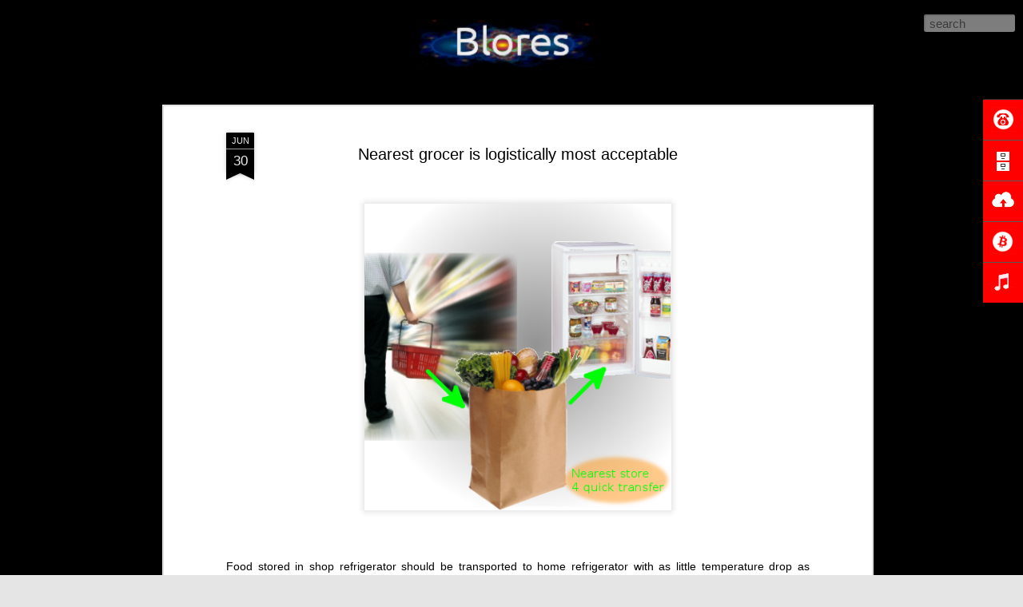

--- FILE ---
content_type: text/html; charset=UTF-8
request_url: https://www.blores.com/2010/06/nearest-grocer-is-logistically-most.html
body_size: 7276
content:
<!DOCTYPE html>
<html class='v2' dir='ltr' xmlns='http://www.w3.org/1999/xhtml' xmlns:b='http://www.google.com/2005/gml/b' xmlns:data='http://www.google.com/2005/gml/data' xmlns:expr='http://www.google.com/2005/gml/expr'>
<head>
<link href='https://www.blogger.com/static/v1/widgets/335934321-css_bundle_v2.css' rel='stylesheet' type='text/css'/>
<meta content='text/html; charset=UTF-8' http-equiv='Content-Type'/>
<meta content='blogger' name='generator'/>
<link href='https://www.blores.com/favicon.ico' rel='icon' type='image/x-icon'/>
<link href='https://www.blores.com/2010/06/nearest-grocer-is-logistically-most.html' rel='canonical'/>
<link rel="alternate" type="application/atom+xml" title="Blores.com - Atom" href="https://www.blores.com/feeds/posts/default" />
<link rel="alternate" type="application/rss+xml" title="Blores.com - RSS" href="https://www.blores.com/feeds/posts/default?alt=rss" />
<link rel="service.post" type="application/atom+xml" title="Blores.com - Atom" href="https://www.blogger.com/feeds/5403389700763150616/posts/default" />

<link rel="alternate" type="application/atom+xml" title="Blores.com - Atom" href="https://www.blores.com/feeds/2686842764471421222/comments/default" />
<!--Can't find substitution for tag [blog.ieCssRetrofitLinks]-->
<link href='https://blogger.googleusercontent.com/img/b/R29vZ2xl/AVvXsEh_fCxi0fIEIgIyxajpxIicPVuUcWhoZGcQPCa3sQfpXSZjRIAsRqYi9DJ4Bk88mtSsxoynSeUFuho9dTmhkz58eUwgrZW-bYoeKWa1r2Cie2G9AJ4zQfZwmfbxVQ4-6GhBz46bHOCFUDg/s400/nearest_store_4_quick_transfer.png' rel='image_src'/>
<meta content='https://www.blores.com/2010/06/nearest-grocer-is-logistically-most.html' property='og:url'/>
<meta content='Nearest grocer is logistically most acceptable' property='og:title'/>
<meta content='Interesting blog focused on photos and cool technologies' property='og:description'/>
<meta content='https://blogger.googleusercontent.com/img/b/R29vZ2xl/AVvXsEh_fCxi0fIEIgIyxajpxIicPVuUcWhoZGcQPCa3sQfpXSZjRIAsRqYi9DJ4Bk88mtSsxoynSeUFuho9dTmhkz58eUwgrZW-bYoeKWa1r2Cie2G9AJ4zQfZwmfbxVQ4-6GhBz46bHOCFUDg/w1200-h630-p-k-no-nu/nearest_store_4_quick_transfer.png' property='og:image'/>
<title>Blores.com: Nearest grocer is logistically most acceptable</title>
<meta content='!' name='fragment'/>
<meta content='dynamic' name='blogger-template'/>
<meta content='IE=9,chrome=1' http-equiv='X-UA-Compatible'/>
<meta content='initial-scale=1.0, maximum-scale=1.0, user-scalable=no, width=device-width' name='viewport'/>
<style id='page-skin-1' type='text/css'><!--
/*-----------------------------------------------
Blogger Template Style
Name: Dynamic Views
----------------------------------------------- */
/* Hide the views on the main page */
#views { display: none !important; }
#views { display: none; }
/*Hide the vertical bar from before the first page link */
#pages::before { border-left-width: 0 !important;}#header .header-drawer {
display: none;
}
/* Variable definitions
====================
<Variable name="keycolor" description="Main Color" type="color" default="#ffffff"
variants="#2b256f,#00b2b4,#4ba976,#696f00,#b38f00,#f07300,#d0422c,#f37a86,#7b5341"/>
<Group description="Page">
<Variable name="page.text.font" description="Font" type="font"
default="'Helvetica Neue Light', HelveticaNeue-Light, 'Helvetica Neue', Helvetica, Arial, sans-serif"/>
<Variable name="page.text.color" description="Text Color" type="color"
default="#333333" variants="#333333"/>
<Variable name="body.background.color" description="Background Color" type="color"
default="#EEEEEE"
variants="#dfdfea,#d9f4f4,#e4f2eb,#e9ead9,#f4eed9,#fdead9,#f8e3e0,#fdebed,#ebe5e3"/>
</Group>
<Variable name="body.background" description="Body Background" type="background"
color="#EEEEEE" default="$(color) none repeat scroll top left"/>
<Group description="Header">
<Variable name="header.background.color" description="Background Color" type="color"
default="#F3F3F3" variants="#F3F3F3"/>
</Group>
/*  <Group description="Header Bar">
<Variable name="primary.color" description="Background Color" type="color"
default="#333333" variants="#2b256f,#00b2b4,#4ba976,#696f00,#b38f00,#f07300,#d0422c,#f37a86,#7b5341"/>
<Variable name="menu.font" description="Font" type="font"
default="'Helvetica Neue Light', HelveticaNeue-Light, 'Helvetica Neue', Helvetica, Arial, sans-serif"/>
<Variable name="menu.text.color" description="Text Color" type="color"
default="#FFFFFF" variants="#FFFFFF"/>
</Group>*/
<Group description="Links">
<Variable name="link.font" description="Link Text" type="font"
default="'Helvetica Neue Light', HelveticaNeue-Light, 'Helvetica Neue', Helvetica, Arial, sans-serif"/>
<Variable name="link.color" description="Link Color" type="color"
default="#009EB8"
variants="#2b256f,#00b2b4,#4ba976,#696f00,#b38f00,#f07300,#d0422c,#f37a86,#7b5341"/>
<Variable name="link.hover.color" description="Link Hover Color" type="color"
default="#009EB8"
variants="#2b256f,#00b2b4,#4ba976,#696f00,#b38f00,#f07300,#d0422c,#f37a86,#7b5341"/>
<Variable name="link.visited.color" description="Link Visited Color" type="color"
default="#009EB8"
variants="#2b256f,#00b2b4,#4ba976,#696f00,#b38f00,#f07300,#d0422c,#f37a86,#7b5341"/>
</Group>
<Group description="Blog Title">
<Variable name="blog.title.font" description="Font" type="font"
default="'Helvetica Neue Light', HelveticaNeue-Light, 'Helvetica Neue', Helvetica, Arial, sans-serif"/>
<Variable name="blog.title.color" description="Color" type="color"
default="#555555" variants="#555555"/>
</Group>
<Group description="Blog Description">
<Variable name="blog.description.font" description="Font" type="font"
default="'Helvetica Neue Light', HelveticaNeue-Light, 'Helvetica Neue', Helvetica, Arial, sans-serif"/>
<Variable name="blog.description.color" description="Color" type="color"
default="#555555" variants="#555555"/>
</Group>
<Group description="Post Title">
<Variable name="post.title.font" description="Font" type="font"
default="'Helvetica Neue Light', HelveticaNeue-Light, 'Helvetica Neue', Helvetica, Arial, sans-serif"/>
<Variable name="post.title.color" description="Color" type="color"
default="#333333" variants="#333333"/>
</Group>
<Group description="Date Ribbon">
<Variable name="ribbon.color" description="Color" type="color"
default="#666666" variants="#2b256f,#00b2b4,#4ba976,#696f00,#b38f00,#f07300,#d0422c,#f37a86,#7b5341"/>
<Variable name="ribbon.hover.color" description="Hover Color" type="color"
default="#AD3A2B" variants="#AD3A2B"/>
</Group>
<Variable name="blitzview" description="Initial view type" type="string" default="sidebar"/>
*/
/* BEGIN CUT */
{
"font:Text": "'Helvetica Neue Light', HelveticaNeue-Light, 'Helvetica Neue', Helvetica, Arial, sans-serif",
"color:Text": "#000000",
"image:Background": "#EEEEEE url(//4.bp.blogspot.com/-Lzrf6lkqXdk/VkbxKjil4qI/AAAAAAAAQNc/uPIMCA5YEHc/s0-r/black.jpg) repeat scroll top left",
"color:Background": "#e5e5e5",
"color:Header Background": "#eaeaea",
"color:Primary": "#000000",
"color:Menu Text": "#ffffff",
"font:Menu": "'Helvetica Neue Light', HelveticaNeue-Light, 'Helvetica Neue', Helvetica, Arial, sans-serif",
"font:Link": "'Helvetica Neue Light', HelveticaNeue-Light, 'Helvetica Neue', Helvetica, Arial, sans-serif",
"color:Link": "#000000",
"color:Link Visited": "#000000",
"color:Link Hover": "#000000",
"font:Blog Title": "'Helvetica Neue Light', HelveticaNeue-Light, 'Helvetica Neue', Helvetica, Arial, sans-serif",
"color:Blog Title": "#000000",
"font:Blog Description": "'Helvetica Neue Light', HelveticaNeue-Light, 'Helvetica Neue', Helvetica, Arial, sans-serif",
"color:Blog Description": "#000000",
"font:Post Title": "'Helvetica Neue Light', HelveticaNeue-Light, 'Helvetica Neue', Helvetica, Arial, sans-serif",
"color:Post Title": "#000000",
"color:Ribbon": "#000000",
"color:Ribbon Hover": "#000000",
"view": "mosaic"
}
/* END CUT */
.publish-info {
display: none!important;
}
.gadget-menu { background-color:#FF0000 !important; border-top: 1px solid #E51400 !important; }
#header.header .title a h1, #header.header .title h3{
display: none;
}
#header .header-drawer.sticky, #header .header-drawer  {
top: 84px;
display:none;
}
#header .header-bar{
height: 115px;
}
#header:hover .header-drawer, #header .header-drawer.open, .header-ssyby, body.viewitem-open #header .header-drawer {
top: 95px;
display:none;
}
#header-container {
height: 155px;
}
.viewitem-panel .viewitem-inner {
top: 100px;
padding-bottom: 120px !important;
height: auto !important;
}
.header-bar span.title a h1, .ss, #header .title a:hover{
display: block !important;
width: 100% !important;
height: 100% !important;
}
#header-container #header.header .header-bar span.title{
background: url(https://blogger.googleusercontent.com/img/b/R29vZ2xl/AVvXsEijTK1CD000i-TgkcV-Q3FkPF7FLcTTcAGbWVEvFil8uii-K9oruwcjNQpVQYvbhEIIA1Qugdohd6cXqHLuosC00D2Fx6Elm34eG1pgRdu4nf3NW0PIjkGnoPT61ivGKLZvAS75pvczJXoS/h99/logo4.png)
no-repeat center;
margin-left: auto !important;
margin-right: auto !important;
height: 165px;
}
/* Hide the views on the main page */
#views { display: none !important; }
#views { display: none; }
/*Hide the vertical bar from before the first page link */
#pages::before { border-left-width: 0 !important;}#header .header-drawer {
display: none;
}
#gadget-dock {position: fixed !important;right: 0px !important;}
.ss,.blogger-gear{
display: none;
}
.ss, #gadget-dock>div:nth-of-type(3) .gadget-icons img,
.ss, #gadget-dock>div:nth-of-type(4) .gadget-icons img{
display: none !important;
}
#gadget-dock>div:nth-of-type(3) .gadget-icons{
background: url(https://blogger.googleusercontent.com/img/b/R29vZ2xl/AVvXsEgLB5AtIxcOFAZqwhSEj2jtZncsxoHR6q-N8Epd3vTJDTDI8e9sdTo0lGaRtUYsKRFKi-YuPwX7JfJeSFAr4ASUw7zp1gCyvPPCvdyOf9MUIyYMk_fn5Vt2nub_CctC7zMLSYDJC8XoO9bE/s1600/upload.png) no-repeat center !important;
}
#gadget-dock>div:nth-of-type(4) .gadget-icons{
background: url(https://blogger.googleusercontent.com/img/b/R29vZ2xl/AVvXsEiMoSnD1yBpXi_tfT136h4LRxtJbH6pMHJwFVOWcAgwez1ELOln24Jhcyx6GuqzsqxQ-qR7NZyxpNfDXIe_1BlcHIFDS6CpjdhHpOY33Q0PO-TTNNU3QlCTFGef2kAzjv835bOl58j8DOYY/s1600/bitcoin-gadget-icon.png) no-repeat center !important;
}
#gadget-dock{
position: fixed !important;
right: 0px !important;
}
#header-container #header.header .header-bar span.title{
background: url(https://blogger.googleusercontent.com/img/b/R29vZ2xl/AVvXsEijTK1CD000i-TgkcV-Q3FkPF7FLcTTcAGbWVEvFil8uii-K9oruwcjNQpVQYvbhEIIA1Qugdohd6cXqHLuosC00D2Fx6Elm34eG1pgRdu4nf3NW0PIjkGnoPT61ivGKLZvAS75pvczJXoS/h99/logo4.png)
no-repeat center;
margin-left: auto !important;
margin-right: auto !important;
}.menu-item {
display: none;
}
#gadget-dock
{right:0px !important;}
#gadget-dock {position: fixed !important;right: 0px !important;}
.ss,.blogger-gear{
display: none;
}
.ss, #gadget-dock>div:nth-of-type(1) .gadget-icons img,
.ss, #gadget-dock>div:nth-of-type(2) .gadget-icons img,
.ss, #gadget-dock>div:nth-of-type(3) .gadget-icons img,
.ss, #gadget-dock>div:nth-of-type(4) .gadget-icons img,
.ss, #gadget-dock>div:nth-of-type(5) .gadget-icons img{
display: none !important;
}
#gadget-dock>div:nth-of-type(1) .gadget-icons{
background: url(https://blogger.googleusercontent.com/img/b/R29vZ2xl/AVvXsEhem11iz0nSxhbcMZrGKrocYr_XivBsZgcLSjqIo52NpZzxn4wqj_NLho4CQ5ADHve_DDupA1f6k34jFCrAIURmPYMyCDPSU0oYZpTK50JoS4BiK6qlxHgeLl0_KPNwihaGkvUIZ1tnaLy0dPkBLoOVfzVybdWUYDR0T-u4xnTubtZk3lKN8tTjfH04sjd1/s50/contact.png) no-repeat center !important;
}
#gadget-dock>div:nth-of-type(2) .gadget-icons{
background: url(https://blogger.googleusercontent.com/img/b/R29vZ2xl/AVvXsEjb2ADQbIir4lbjqJAE1Pxak7Qyrqcy2v9ws79aPJ-rWZGYaDOgiEd3lZcdy2R9A5_Oo5BJnUbSwEfKTb7YJdGaV2qlaJWLmLIk1iybPTXZgWTjZykZj4HPDz81DCkstYH-xvs7Vlw2H1wCTor61C933bGyIk59JzFmYGlrR0Gl_Adb9pdkV35c9Z6QcWQt/s50/archive.png) no-repeat center !important;
}
#gadget-dock>div:nth-of-type(3) .gadget-icons{
background: url(https://blogger.googleusercontent.com/img/b/R29vZ2xl/AVvXsEgLB5AtIxcOFAZqwhSEj2jtZncsxoHR6q-N8Epd3vTJDTDI8e9sdTo0lGaRtUYsKRFKi-YuPwX7JfJeSFAr4ASUw7zp1gCyvPPCvdyOf9MUIyYMk_fn5Vt2nub_CctC7zMLSYDJC8XoO9bE/s1600/upload.png) no-repeat center !important;
}
#gadget-dock>div:nth-of-type(4) .gadget-icons{
background: url(https://blogger.googleusercontent.com/img/b/R29vZ2xl/AVvXsEiMoSnD1yBpXi_tfT136h4LRxtJbH6pMHJwFVOWcAgwez1ELOln24Jhcyx6GuqzsqxQ-qR7NZyxpNfDXIe_1BlcHIFDS6CpjdhHpOY33Q0PO-TTNNU3QlCTFGef2kAzjv835bOl58j8DOYY/s1600/bitcoin-gadget-icon.png) no-repeat center !important;
}
#gadget-dock>div:nth-of-type(5) .gadget-icons{
background: url(https://blogger.googleusercontent.com/img/a/AVvXsEjqZxe2_dRp5BhRxVIxUO8Dld2VS292fTdwUUo-fb_oxxgdSsvixsz7gSshUQArZjzcgvmdDeS77jA2wjYkDCc31v4y7dfflBl-Eof3__osjbdCs_ctLZIprT416gWKnhXqoms2vzgKSWiY6VgW8sPYmah7pf2jkggW7FM0tx_pkeXE66py3gbqNhUAoAMk=s50) no-repeat center !important;
}
.header-bar span.title a h1, .ss, #header .title a:hover{
display: block !important;
width: 100% !important;
height: 100% !important;
}
#header-container #header.header .header-bar span.title{
background: url(https://blogger.googleusercontent.com/img/b/R29vZ2xl/AVvXsEijTK1CD000i-TgkcV-Q3FkPF7FLcTTcAGbWVEvFil8uii-K9oruwcjNQpVQYvbhEIIA1Qugdohd6cXqHLuosC00D2Fx6Elm34eG1pgRdu4nf3NW0PIjkGnoPT61ivGKLZvAS75pvczJXoS/h99/logo4.png)
no-repeat center;
float:none;
margin-left: auto !important;
margin-right: auto !important;
height: 105px;
animation-name: glow;
animation-duration: 8s;
animation-iteration-count: infinite;
}
@keyframes glow {
0%   {transform: scale(1.0);}
50%   {transform: scale(1.08);}
100% {transform: scale(1.0);}
}.menu-item {
display: none;
}
#gadget-dock
{right:0px !important;}
#gadget-dock {position: fixed !important;right: 0px !important;}
.ss,.blogger-gear{
display: none;
}
.ss, #gadget-dock>div:nth-of-type(1) .gadget-icons img,
.ss, #gadget-dock>div:nth-of-type(2) .gadget-icons img,
.ss, #gadget-dock>div:nth-of-type(3) .gadget-icons img,
.ss, #gadget-dock>div:nth-of-type(4) .gadget-icons img,
.ss, #gadget-dock>div:nth-of-type(5) .gadget-icons img{
display: none !important;
}
#gadget-dock>div:nth-of-type(1) .gadget-icons{
background: url(https://blogger.googleusercontent.com/img/b/R29vZ2xl/AVvXsEhem11iz0nSxhbcMZrGKrocYr_XivBsZgcLSjqIo52NpZzxn4wqj_NLho4CQ5ADHve_DDupA1f6k34jFCrAIURmPYMyCDPSU0oYZpTK50JoS4BiK6qlxHgeLl0_KPNwihaGkvUIZ1tnaLy0dPkBLoOVfzVybdWUYDR0T-u4xnTubtZk3lKN8tTjfH04sjd1/s50/contact.png) no-repeat center !important;
}
#gadget-dock>div:nth-of-type(2) .gadget-icons{
background: url(https://blogger.googleusercontent.com/img/b/R29vZ2xl/AVvXsEjb2ADQbIir4lbjqJAE1Pxak7Qyrqcy2v9ws79aPJ-rWZGYaDOgiEd3lZcdy2R9A5_Oo5BJnUbSwEfKTb7YJdGaV2qlaJWLmLIk1iybPTXZgWTjZykZj4HPDz81DCkstYH-xvs7Vlw2H1wCTor61C933bGyIk59JzFmYGlrR0Gl_Adb9pdkV35c9Z6QcWQt/s50/archive.png) no-repeat center !important;
}
#gadget-dock>div:nth-of-type(3) .gadget-icons{
background: url(https://blogger.googleusercontent.com/img/b/R29vZ2xl/AVvXsEgLB5AtIxcOFAZqwhSEj2jtZncsxoHR6q-N8Epd3vTJDTDI8e9sdTo0lGaRtUYsKRFKi-YuPwX7JfJeSFAr4ASUw7zp1gCyvPPCvdyOf9MUIyYMk_fn5Vt2nub_CctC7zMLSYDJC8XoO9bE/s1600/upload.png) no-repeat center !important;
}
#gadget-dock>div:nth-of-type(4) .gadget-icons{
background: url(https://blogger.googleusercontent.com/img/b/R29vZ2xl/AVvXsEiMoSnD1yBpXi_tfT136h4LRxtJbH6pMHJwFVOWcAgwez1ELOln24Jhcyx6GuqzsqxQ-qR7NZyxpNfDXIe_1BlcHIFDS6CpjdhHpOY33Q0PO-TTNNU3QlCTFGef2kAzjv835bOl58j8DOYY/s1600/bitcoin-gadget-icon.png) no-repeat center !important;
}
#gadget-dock>div:nth-of-type(5) .gadget-icons{
background: url(https://blogger.googleusercontent.com/img/a/AVvXsEjqZxe2_dRp5BhRxVIxUO8Dld2VS292fTdwUUo-fb_oxxgdSsvixsz7gSshUQArZjzcgvmdDeS77jA2wjYkDCc31v4y7dfflBl-Eof3__osjbdCs_ctLZIprT416gWKnhXqoms2vzgKSWiY6VgW8sPYmah7pf2jkggW7FM0tx_pkeXE66py3gbqNhUAoAMk=s50) no-repeat center !important;
}
.header-bar span.title a h1, .ss, #header .title a:hover{
display: block !important;
width: 100% !important;
height: 100% !important;
}
#header-container #header.header .header-bar span.title{
background: url(https://blogger.googleusercontent.com/img/b/R29vZ2xl/AVvXsEijTK1CD000i-TgkcV-Q3FkPF7FLcTTcAGbWVEvFil8uii-K9oruwcjNQpVQYvbhEIIA1Qugdohd6cXqHLuosC00D2Fx6Elm34eG1pgRdu4nf3NW0PIjkGnoPT61ivGKLZvAS75pvczJXoS/h99/logo4.png)
no-repeat center;
margin-left: auto !important;
margin-right: auto !important;
height: 105px;
animation-name: glow;
animation-duration: 8s;
animation-iteration-count: infinite;
}
@keyframes glow {
0%   {transform: scale(1.0);}
50%   {transform: scale(1.08);}
100% {transform: scale(1.0);}
}
#header input#search  {
opacity: 0.5;
width: 100px;
height: 22px;
}.menu-item {
display: none;
}
#gadget-dock
{right:0px !important;}
#gadget-dock {position: fixed !important;right: 0px !important;}
.ss,.blogger-gear{
display: none;
}
.ss, #gadget-dock>div:nth-of-type(1) .gadget-icons img,
.ss, #gadget-dock>div:nth-of-type(2) .gadget-icons img,
.ss, #gadget-dock>div:nth-of-type(3) .gadget-icons img,
.ss, #gadget-dock>div:nth-of-type(4) .gadget-icons img,
.ss, #gadget-dock>div:nth-of-type(5) .gadget-icons img{
display: none !important;
}
#gadget-dock>div:nth-of-type(1) .gadget-icons{
background: url(https://blogger.googleusercontent.com/img/b/R29vZ2xl/AVvXsEi_xUZ2YgomsE_c8bJpmwWZCmRhxmgjK_a3C5R9v-EW7vOn3did6ctrbqk53VNudhj0eU3lJihzDlvIg0jMD0iwxyl7_GLPkT4o_s3k6W6YhzPIMvfyagR5crLscctm8ckNVNmQLPOTqB4bzW3B2-c7iludPfbD-Eqe7fqlVw14h46cGY_9I5Kf0c6GrSFi/s50/phone.png) no-repeat center !important;
}
#gadget-dock>div:nth-of-type(2) .gadget-icons{
background: url(https://blogger.googleusercontent.com/img/b/R29vZ2xl/AVvXsEjb2ADQbIir4lbjqJAE1Pxak7Qyrqcy2v9ws79aPJ-rWZGYaDOgiEd3lZcdy2R9A5_Oo5BJnUbSwEfKTb7YJdGaV2qlaJWLmLIk1iybPTXZgWTjZykZj4HPDz81DCkstYH-xvs7Vlw2H1wCTor61C933bGyIk59JzFmYGlrR0Gl_Adb9pdkV35c9Z6QcWQt/s50/archive.png) no-repeat center !important;
}
#gadget-dock>div:nth-of-type(3) .gadget-icons{
background: url(//2.bp.blogspot.com/-xXu5bRI4pwA/VjK5KIW7rTI/AAAAAAAAQMQ/bhNyra_YF54/s1600/upload.png) no-repeat center !important;
}
#gadget-dock>div:nth-of-type(4) .gadget-icons{
background: url(//2.bp.blogspot.com/-WWLbQY6Pc10/VCNGti6eN_I/AAAAAAAAMsQ/sVp1o0PDGGU/s1600/bitcoin-gadget-icon.png) no-repeat center !important;
}
#gadget-dock>div:nth-of-type(5) .gadget-icons{
background: url(https://blogger.googleusercontent.com/img/a/AVvXsEjqZxe2_dRp5BhRxVIxUO8Dld2VS292fTdwUUo-fb_oxxgdSsvixsz7gSshUQArZjzcgvmdDeS77jA2wjYkDCc31v4y7dfflBl-Eof3__osjbdCs_ctLZIprT416gWKnhXqoms2vzgKSWiY6VgW8sPYmah7pf2jkggW7FM0tx_pkeXE66py3gbqNhUAoAMk=s50) no-repeat center !important;
}
.header-bar span.title a h1, .ss, #header .title a:hover{
display: block !important;
width: 100% !important;
height: 100% !important;
}
#header-container #header.header .header-bar span.title{
background: url(https://lh3.googleusercontent.com/-ldGOVp5RT_c/Xl06gq6CVOI/AAAAAAAAQyI/olf1QbRwFVkZN-DbaK_DM8lHa84TrnSigCLcBGAsYHQ/h99/logo4.png)
no-repeat center;
margin-left: auto !important;
margin-right: auto !important;
height: 105px;
animation-name: glow;
animation-duration: 8s;
animation-iteration-count: infinite;
}
@keyframes glow {
0%   {transform: scale(1.0);}
50%   {transform: scale(1.08);}
100% {transform: scale(1.0);}
}
#header input#search  {
opacity: 0.5;
width: 100px;
height: 22px;
}
.menu-item {
display: none;
}
#gadget-dock
{right:0px !important;}
#gadget-dock {position: fixed !important;right: 0px !important;}
.ss,.blogger-gear{
display: none;
}
.ss, #gadget-dock>div:nth-of-type(1) .gadget-icons img,
.ss, #gadget-dock>div:nth-of-type(2) .gadget-icons img,
.ss, #gadget-dock>div:nth-of-type(3) .gadget-icons img,
.ss, #gadget-dock>div:nth-of-type(4) .gadget-icons img,
.ss, #gadget-dock>div:nth-of-type(5) .gadget-icons img{
display: none !important;
}
#gadget-dock>div:nth-of-type(1) .gadget-icons{
background: url(https://blogger.googleusercontent.com/img/b/R29vZ2xl/AVvXsEhem11iz0nSxhbcMZrGKrocYr_XivBsZgcLSjqIo52NpZzxn4wqj_NLho4CQ5ADHve_DDupA1f6k34jFCrAIURmPYMyCDPSU0oYZpTK50JoS4BiK6qlxHgeLl0_KPNwihaGkvUIZ1tnaLy0dPkBLoOVfzVybdWUYDR0T-u4xnTubtZk3lKN8tTjfH04sjd1/s50/contact.png) no-repeat center !important;
}
#gadget-dock>div:nth-of-type(2) .gadget-icons{
background: url(https://blogger.googleusercontent.com/img/b/R29vZ2xl/AVvXsEjb2ADQbIir4lbjqJAE1Pxak7Qyrqcy2v9ws79aPJ-rWZGYaDOgiEd3lZcdy2R9A5_Oo5BJnUbSwEfKTb7YJdGaV2qlaJWLmLIk1iybPTXZgWTjZykZj4HPDz81DCkstYH-xvs7Vlw2H1wCTor61C933bGyIk59JzFmYGlrR0Gl_Adb9pdkV35c9Z6QcWQt/s50/archive.png) no-repeat center !important;
}
#gadget-dock>div:nth-of-type(3) .gadget-icons{
background: url(//2.bp.blogspot.com/-xXu5bRI4pwA/VjK5KIW7rTI/AAAAAAAAQMQ/bhNyra_YF54/s1600/upload.png) no-repeat center !important;
}
#gadget-dock>div:nth-of-type(4) .gadget-icons{
background: url(//2.bp.blogspot.com/-WWLbQY6Pc10/VCNGti6eN_I/AAAAAAAAMsQ/sVp1o0PDGGU/s1600/bitcoin-gadget-icon.png) no-repeat center !important;
}
#gadget-dock>div:nth-of-type(5) .gadget-icons{
background: url(https://blogger.googleusercontent.com/img/a/AVvXsEjqZxe2_dRp5BhRxVIxUO8Dld2VS292fTdwUUo-fb_oxxgdSsvixsz7gSshUQArZjzcgvmdDeS77jA2wjYkDCc31v4y7dfflBl-Eof3__osjbdCs_ctLZIprT416gWKnhXqoms2vzgKSWiY6VgW8sPYmah7pf2jkggW7FM0tx_pkeXE66py3gbqNhUAoAMk=s50) no-repeat center !important;
}
.header-bar span.title a h1, .ss, #header .title a:hover{
display: block !important;
width: 100% !important;
height: 100% !important;
}
#header-container #header.header .header-bar span.title{
background: url(https://lh3.googleusercontent.com/-ldGOVp5RT_c/Xl06gq6CVOI/AAAAAAAAQyI/olf1QbRwFVkZN-DbaK_DM8lHa84TrnSigCLcBGAsYHQ/h99/logo4.png)
no-repeat center;
margin-left: auto !important;
margin-right: auto !important;
height: 105px;
animation-name: glow;
animation-duration: 8s;
animation-iteration-count: infinite;
}
@keyframes glow {
0%   {transform: scale(1.0);}
50%   {transform: scale(1.08);}
100% {transform: scale(1.0);}
}
#header input#search  {
opacity: 0.5;
width: 100px;
height: 22px;
}
--></style>
<!--Custom EU Cookies Notice by STCnetwork.org-->
<script type='text/javascript'>
  cookieOptions = {
    msg: "This site uses cookies to help deliver services. ",
    link: "https://www.blogger.com/go/blogspot-cookies",
    close: "Got it!",
    learn: "Learn More" };
</script>
<style id='template-skin-1' type='text/css'><!--
body {
min-width: 960px;
}
/* Hide the views on the main page */
#views { display: none !important;
z-index: -999;}
.column-center-outer {
margin-top: 46px;
}
.content-outer, .content-fauxcolumn-outer, .region-inner {
min-width: 960px;
max-width: 960px;
_width: 960px;
}
.main-inner .columns {
padding-left: 0;
padding-right: 310px;
}
.main-inner .fauxcolumn-center-outer {
left: 0;
right: 310px;
/* IE6 does not respect left and right together */
_width: expression(this.parentNode.offsetWidth -
parseInt("0") -
parseInt("310px") + 'px');
}
.main-inner .fauxcolumn-left-outer {
width: 0;
}
.main-inner .fauxcolumn-right-outer {
width: 310px;
}
.main-inner .column-left-outer {
width: 0;
right: 100%;
margin-left: -0;
}
.main-inner .column-right-outer {
width: 310px;
margin-right: -310px;
}
#layout {
min-width: 0;
}
#layout .content-outer {
min-width: 0;
width: 800px;
}
#layout .region-inner {
min-width: 0;
width: auto;
}
--></style>
<script src='//www.blogblog.com/dynamicviews/488fc340cdb1c4a9/js/common.js' type='text/javascript'></script>
<script src='//www.blogblog.com/dynamicviews/488fc340cdb1c4a9/js/mosaic.js' type='text/javascript'></script>
<script src='//www.blogblog.com/dynamicviews/4224c15c4e7c9321/js/comments.js'></script>
<script type='text/javascript'>
        (function(i,s,o,g,r,a,m){i['GoogleAnalyticsObject']=r;i[r]=i[r]||function(){
        (i[r].q=i[r].q||[]).push(arguments)},i[r].l=1*new Date();a=s.createElement(o),
        m=s.getElementsByTagName(o)[0];a.async=1;a.src=g;m.parentNode.insertBefore(a,m)
        })(window,document,'script','https://www.google-analytics.com/analytics.js','ga');
        ga('create', 'UA-10953755-1', 'auto', 'blogger');
        ga('blogger.send', 'pageview');
      </script>
<link href='https://www.blogger.com/dyn-css/authorization.css?targetBlogID=5403389700763150616&amp;zx=ab93f0c4-9a20-429d-bbb6-bc6430ad67b9' media='none' onload='if(media!=&#39;all&#39;)media=&#39;all&#39;' rel='stylesheet'/><noscript><link href='https://www.blogger.com/dyn-css/authorization.css?targetBlogID=5403389700763150616&amp;zx=ab93f0c4-9a20-429d-bbb6-bc6430ad67b9' rel='stylesheet'/></noscript>
<meta name='google-adsense-platform-account' content='ca-host-pub-1556223355139109'/>
<meta name='google-adsense-platform-domain' content='blogspot.com'/>

<!-- data-ad-client=ca-pub-7277357384139420 -->

</head>
<style>
/* Hide the views on the main page */
#views { display: none !important;
 z-index: -999;}

</style>
<body>
<div class='content'>
<div class='content-outer'>
<div class='fauxborder-left content-fauxborder-left'>
<div class='content-inner'>
<div class='main-outer'>
<div class='fauxborder-left main-fauxborder-left'>
<div class='region-inner main-inner'>
<div class='columns fauxcolumns'>
<div class='column-center-outer'>
<div class='column-center-inner'>
<div class='main section' id='main'>
</div>
</div>
</div>
<div class='column-right-outer'>
<div class='column-right-inner'>
<aside>
<div class='sidebar section' id='sidebar-right-1'>
</div>
</aside>
</div>
</div>
<div style='clear: both'></div>
</div>
</div>
</div>
</div>
</div>
</div>
</div>
</div>
<script language='javascript' type='text/javascript'>
  window.onload = function() {
    blogger.templates().compile(
        blogger.templates().template("Header").raw()
            .replace(/{block:HasViews[\s\S]*block:HasViews}/,""));
    blogger.ui().configure().view();
  };
</script>
<script>


</script>

<script type="text/javascript" src="https://www.blogger.com/static/v1/widgets/2028843038-widgets.js"></script>
<script type='text/javascript'>
window['__wavt'] = 'AOuZoY6enScnP3rFAfW2q0gAT4AUjNMyEw:1769912293088';_WidgetManager._Init('//www.blogger.com/rearrange?blogID\x3d5403389700763150616','//www.blores.com/2010/06/nearest-grocer-is-logistically-most.html','5403389700763150616');
_WidgetManager._SetDataContext([{'name': 'blog', 'data': {'blogId': '5403389700763150616', 'title': 'Blores.com', 'url': 'https://www.blores.com/2010/06/nearest-grocer-is-logistically-most.html', 'canonicalUrl': 'https://www.blores.com/2010/06/nearest-grocer-is-logistically-most.html', 'homepageUrl': 'https://www.blores.com/', 'searchUrl': 'https://www.blores.com/search', 'canonicalHomepageUrl': 'https://www.blores.com/', 'blogspotFaviconUrl': 'https://www.blores.com/favicon.ico', 'bloggerUrl': 'https://www.blogger.com', 'hasCustomDomain': true, 'httpsEnabled': true, 'enabledCommentProfileImages': true, 'gPlusViewType': 'FILTERED_POSTMOD', 'adultContent': false, 'analyticsAccountNumber': 'UA-10953755-1', 'encoding': 'UTF-8', 'locale': 'en', 'localeUnderscoreDelimited': 'en', 'languageDirection': 'ltr', 'isPrivate': false, 'isMobile': false, 'isMobileRequest': false, 'mobileClass': '', 'isPrivateBlog': false, 'isDynamicViewsAvailable': true, 'feedLinks': '\x3clink rel\x3d\x22alternate\x22 type\x3d\x22application/atom+xml\x22 title\x3d\x22Blores.com - Atom\x22 href\x3d\x22https://www.blores.com/feeds/posts/default\x22 /\x3e\n\x3clink rel\x3d\x22alternate\x22 type\x3d\x22application/rss+xml\x22 title\x3d\x22Blores.com - RSS\x22 href\x3d\x22https://www.blores.com/feeds/posts/default?alt\x3drss\x22 /\x3e\n\x3clink rel\x3d\x22service.post\x22 type\x3d\x22application/atom+xml\x22 title\x3d\x22Blores.com - Atom\x22 href\x3d\x22https://www.blogger.com/feeds/5403389700763150616/posts/default\x22 /\x3e\n\n\x3clink rel\x3d\x22alternate\x22 type\x3d\x22application/atom+xml\x22 title\x3d\x22Blores.com - Atom\x22 href\x3d\x22https://www.blores.com/feeds/2686842764471421222/comments/default\x22 /\x3e\n', 'meTag': '', 'adsenseClientId': 'ca-pub-7277357384139420', 'adsenseHostId': 'ca-host-pub-1556223355139109', 'adsenseHasAds': false, 'adsenseAutoAds': false, 'boqCommentIframeForm': true, 'loginRedirectParam': '', 'isGoogleEverywhereLinkTooltipEnabled': true, 'view': '', 'dynamicViewsCommentsSrc': '//www.blogblog.com/dynamicviews/4224c15c4e7c9321/js/comments.js', 'dynamicViewsScriptSrc': '//www.blogblog.com/dynamicviews/488fc340cdb1c4a9', 'plusOneApiSrc': 'https://apis.google.com/js/platform.js', 'disableGComments': true, 'interstitialAccepted': false, 'sharing': {'platforms': [{'name': 'Get link', 'key': 'link', 'shareMessage': 'Get link', 'target': ''}, {'name': 'Facebook', 'key': 'facebook', 'shareMessage': 'Share to Facebook', 'target': 'facebook'}, {'name': 'BlogThis!', 'key': 'blogThis', 'shareMessage': 'BlogThis!', 'target': 'blog'}, {'name': 'X', 'key': 'twitter', 'shareMessage': 'Share to X', 'target': 'twitter'}, {'name': 'Pinterest', 'key': 'pinterest', 'shareMessage': 'Share to Pinterest', 'target': 'pinterest'}, {'name': 'Email', 'key': 'email', 'shareMessage': 'Email', 'target': 'email'}], 'disableGooglePlus': true, 'googlePlusShareButtonWidth': 0, 'googlePlusBootstrap': '\x3cscript type\x3d\x22text/javascript\x22\x3ewindow.___gcfg \x3d {\x27lang\x27: \x27en\x27};\x3c/script\x3e'}, 'hasCustomJumpLinkMessage': false, 'jumpLinkMessage': 'Read more', 'pageType': 'item', 'postId': '2686842764471421222', 'postImageThumbnailUrl': 'https://blogger.googleusercontent.com/img/b/R29vZ2xl/AVvXsEh_fCxi0fIEIgIyxajpxIicPVuUcWhoZGcQPCa3sQfpXSZjRIAsRqYi9DJ4Bk88mtSsxoynSeUFuho9dTmhkz58eUwgrZW-bYoeKWa1r2Cie2G9AJ4zQfZwmfbxVQ4-6GhBz46bHOCFUDg/s72-c/nearest_store_4_quick_transfer.png', 'postImageUrl': 'https://blogger.googleusercontent.com/img/b/R29vZ2xl/AVvXsEh_fCxi0fIEIgIyxajpxIicPVuUcWhoZGcQPCa3sQfpXSZjRIAsRqYi9DJ4Bk88mtSsxoynSeUFuho9dTmhkz58eUwgrZW-bYoeKWa1r2Cie2G9AJ4zQfZwmfbxVQ4-6GhBz46bHOCFUDg/s400/nearest_store_4_quick_transfer.png', 'pageName': 'Nearest grocer is logistically most acceptable', 'pageTitle': 'Blores.com: Nearest grocer is logistically most acceptable', 'metaDescription': ''}}, {'name': 'features', 'data': {}}, {'name': 'messages', 'data': {'edit': 'Edit', 'linkCopiedToClipboard': 'Link copied to clipboard!', 'ok': 'Ok', 'postLink': 'Post Link'}}, {'name': 'skin', 'data': {'vars': {'link_color': '#000000', 'post_title_color': '#000000', 'blog_description_font': '\x27Helvetica Neue Light\x27, HelveticaNeue-Light, \x27Helvetica Neue\x27, Helvetica, Arial, sans-serif', 'body_background_color': '#e5e5e5', 'ribbon_color': '#000000', 'body_background': '#EEEEEE url(http://4.bp.blogspot.com/-Lzrf6lkqXdk/VkbxKjil4qI/AAAAAAAAQNc/uPIMCA5YEHc/s0-r/black.jpg) repeat scroll top left', 'blitzview': 'mosaic', 'link_visited_color': '#000000', 'link_hover_color': '#000000', 'header_background_color': '#eaeaea', 'keycolor': '#515151', 'page_text_font': '\x27Helvetica Neue Light\x27, HelveticaNeue-Light, \x27Helvetica Neue\x27, Helvetica, Arial, sans-serif', 'blog_title_color': '#000000', 'ribbon_hover_color': '#000000', 'blog_title_font': '\x27Helvetica Neue Light\x27, HelveticaNeue-Light, \x27Helvetica Neue\x27, Helvetica, Arial, sans-serif', 'link_font': '\x27Helvetica Neue Light\x27, HelveticaNeue-Light, \x27Helvetica Neue\x27, Helvetica, Arial, sans-serif', 'menu_font': '\x27Helvetica Neue Light\x27, HelveticaNeue-Light, \x27Helvetica Neue\x27, Helvetica, Arial, sans-serif', 'primary_color': '#000000', 'page_text_color': '#000000', 'post_title_font': '\x27Helvetica Neue Light\x27, HelveticaNeue-Light, \x27Helvetica Neue\x27, Helvetica, Arial, sans-serif', 'blog_description_color': '#000000', 'menu_text_color': '#ffffff'}, 'override': '.menu-item {\n    display: none;\n}\n#gadget-dock\n{right:0px !important;}\n#gadget-dock {position: fixed !important;right: 0px !important;}\n.ss,.blogger-gear{\ndisplay: none;\n}\n\n.ss, #gadget-dock\x3ediv:nth-of-type(1) .gadget-icons img,\n.ss, #gadget-dock\x3ediv:nth-of-type(2) .gadget-icons img,\n.ss, #gadget-dock\x3ediv:nth-of-type(3) .gadget-icons img,\n.ss, #gadget-dock\x3ediv:nth-of-type(4) .gadget-icons img,\n.ss, #gadget-dock\x3ediv:nth-of-type(5) .gadget-icons img{\ndisplay: none !important;\n}\n\n#gadget-dock\x3ediv:nth-of-type(1) .gadget-icons{\nbackground: url(https://blogger.googleusercontent.com/img/b/R29vZ2xl/AVvXsEhem11iz0nSxhbcMZrGKrocYr_XivBsZgcLSjqIo52NpZzxn4wqj_NLho4CQ5ADHve_DDupA1f6k34jFCrAIURmPYMyCDPSU0oYZpTK50JoS4BiK6qlxHgeLl0_KPNwihaGkvUIZ1tnaLy0dPkBLoOVfzVybdWUYDR0T-u4xnTubtZk3lKN8tTjfH04sjd1/s50/contact.png) no-repeat center !important;\n}\n#gadget-dock\x3ediv:nth-of-type(2) .gadget-icons{\nbackground: url(https://blogger.googleusercontent.com/img/b/R29vZ2xl/AVvXsEjb2ADQbIir4lbjqJAE1Pxak7Qyrqcy2v9ws79aPJ-rWZGYaDOgiEd3lZcdy2R9A5_Oo5BJnUbSwEfKTb7YJdGaV2qlaJWLmLIk1iybPTXZgWTjZykZj4HPDz81DCkstYH-xvs7Vlw2H1wCTor61C933bGyIk59JzFmYGlrR0Gl_Adb9pdkV35c9Z6QcWQt/s50/archive.png) no-repeat center !important;\n}\n#gadget-dock\x3ediv:nth-of-type(3) .gadget-icons{\nbackground: url(http://2.bp.blogspot.com/-xXu5bRI4pwA/VjK5KIW7rTI/AAAAAAAAQMQ/bhNyra_YF54/s1600/upload.png) no-repeat center !important;\n}\n#gadget-dock\x3ediv:nth-of-type(4) .gadget-icons{\nbackground: url(http://2.bp.blogspot.com/-WWLbQY6Pc10/VCNGti6eN_I/AAAAAAAAMsQ/sVp1o0PDGGU/s1600/bitcoin-gadget-icon.png) no-repeat center !important;\n}\n#gadget-dock\x3ediv:nth-of-type(5) .gadget-icons{\nbackground: url(https://blogger.googleusercontent.com/img/a/AVvXsEjqZxe2_dRp5BhRxVIxUO8Dld2VS292fTdwUUo-fb_oxxgdSsvixsz7gSshUQArZjzcgvmdDeS77jA2wjYkDCc31v4y7dfflBl-Eof3__osjbdCs_ctLZIprT416gWKnhXqoms2vzgKSWiY6VgW8sPYmah7pf2jkggW7FM0tx_pkeXE66py3gbqNhUAoAMk\x3ds50) no-repeat center !important;\n}\n.header-bar span.title a h1, .ss, #header .title a:hover{\ndisplay: block !important;\nwidth: 100% !important;\nheight: 100% !important;\n}\n\n\n#header-container #header.header .header-bar span.title{\nbackground: url(https://lh3.googleusercontent.com/-ldGOVp5RT_c/Xl06gq6CVOI/AAAAAAAAQyI/olf1QbRwFVkZN-DbaK_DM8lHa84TrnSigCLcBGAsYHQ/h99/logo4.png)\nno-repeat center;\nmargin-left: auto !important;\nmargin-right: auto !important;\nheight: 105px;\n animation-name: glow;\n  animation-duration: 8s;\n  animation-iteration-count: infinite;\n}\n\n@keyframes glow {\n  0%   {transform: scale(1.0);} \n   50%   {transform: scale(1.08);} \n   100% {transform: scale(1.0);}\n}\n#header input#search  { \n  opacity: 0.5;\n  width: 100px;\n  height: 22px;\n}', 'url': 'custom'}}, {'name': 'template', 'data': {'name': 'custom', 'localizedName': 'Custom', 'isResponsive': false, 'isAlternateRendering': false, 'isCustom': true}}, {'name': 'view', 'data': {'classic': {'name': 'classic', 'url': '?view\x3dclassic'}, 'flipcard': {'name': 'flipcard', 'url': '?view\x3dflipcard'}, 'magazine': {'name': 'magazine', 'url': '?view\x3dmagazine'}, 'mosaic': {'name': 'mosaic', 'url': '?view\x3dmosaic'}, 'sidebar': {'name': 'sidebar', 'url': '?view\x3dsidebar'}, 'snapshot': {'name': 'snapshot', 'url': '?view\x3dsnapshot'}, 'timeslide': {'name': 'timeslide', 'url': '?view\x3dtimeslide'}, 'isMobile': false, 'title': 'Nearest grocer is logistically most acceptable', 'description': 'Interesting blog focused on photos and cool technologies', 'featuredImage': 'https://blogger.googleusercontent.com/img/b/R29vZ2xl/AVvXsEh_fCxi0fIEIgIyxajpxIicPVuUcWhoZGcQPCa3sQfpXSZjRIAsRqYi9DJ4Bk88mtSsxoynSeUFuho9dTmhkz58eUwgrZW-bYoeKWa1r2Cie2G9AJ4zQfZwmfbxVQ4-6GhBz46bHOCFUDg/s400/nearest_store_4_quick_transfer.png', 'url': 'https://www.blores.com/2010/06/nearest-grocer-is-logistically-most.html', 'type': 'item', 'isSingleItem': true, 'isMultipleItems': false, 'isError': false, 'isPage': false, 'isPost': true, 'isHomepage': false, 'isArchive': false, 'isLabelSearch': false, 'postId': 2686842764471421222}}]);
_WidgetManager._RegisterWidget('_BlogView', new _WidgetInfo('Blog1', 'main', document.getElementById('Blog1'), {'cmtInteractionsEnabled': false, 'lightboxEnabled': true, 'lightboxModuleUrl': 'https://www.blogger.com/static/v1/jsbin/3314219954-lbx.js', 'lightboxCssUrl': 'https://www.blogger.com/static/v1/v-css/828616780-lightbox_bundle.css'}, 'displayModeFull'));
_WidgetManager._RegisterWidget('_HTMLView', new _WidgetInfo('HTML3', 'main', document.getElementById('HTML3'), {}, 'displayModeFull'));
_WidgetManager._RegisterWidget('_ImageView', new _WidgetInfo('Image2', 'sidebar-right-1', document.getElementById('Image2'), {'resize': true}, 'displayModeFull'));
_WidgetManager._RegisterWidget('_BlogArchiveView', new _WidgetInfo('BlogArchive1', 'sidebar-right-1', document.getElementById('BlogArchive1'), {'languageDirection': 'ltr', 'loadingMessage': 'Loading\x26hellip;'}, 'displayModeFull'));
_WidgetManager._RegisterWidget('_ImageView', new _WidgetInfo('Image3', 'sidebar-right-1', document.getElementById('Image3'), {'resize': true}, 'displayModeFull'));
_WidgetManager._RegisterWidget('_ImageView', new _WidgetInfo('Image5', 'sidebar-right-1', document.getElementById('Image5'), {'resize': true}, 'displayModeFull'));
_WidgetManager._RegisterWidget('_ImageView', new _WidgetInfo('Image1', 'sidebar-right-1', document.getElementById('Image1'), {'resize': true}, 'displayModeFull'));
</script>
</body>
</html>

--- FILE ---
content_type: text/javascript; charset=UTF-8
request_url: https://www.blores.com/?v=0&action=initial&widgetId=Image3&responseType=js&xssi_token=AOuZoY6enScnP3rFAfW2q0gAT4AUjNMyEw%3A1769912293088
body_size: 175
content:
try {
_WidgetManager._HandleControllerResult('Image3', 'initial',{'title': 'Services \x26amp; Make Web Album', 'width': 250, 'height': 167, 'sourceUrl': 'https://blogger.googleusercontent.com/img/b/R29vZ2xl/[base64]/s250/webalbum2025.gif', 'caption': '', 'link': 'http://izobrazba.naspletu.com/contributions.html', 'shrinkToFit': true, 'sectionWidth': 250});
} catch (e) {
  if (typeof log != 'undefined') {
    log('HandleControllerResult failed: ' + e);
  }
}
